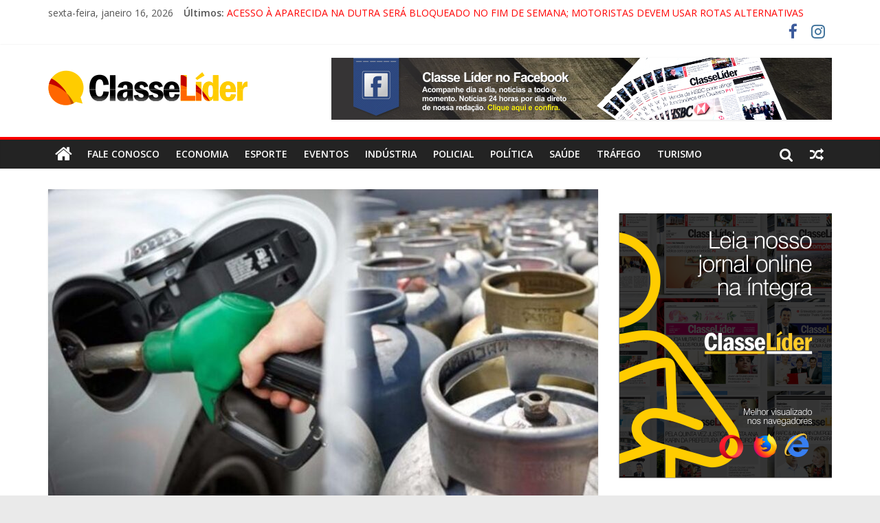

--- FILE ---
content_type: text/html; charset=utf-8
request_url: https://www.google.com/recaptcha/api2/aframe
body_size: 267
content:
<!DOCTYPE HTML><html><head><meta http-equiv="content-type" content="text/html; charset=UTF-8"></head><body><script nonce="bgr7PG79hbIR0wbzh4jQOg">/** Anti-fraud and anti-abuse applications only. See google.com/recaptcha */ try{var clients={'sodar':'https://pagead2.googlesyndication.com/pagead/sodar?'};window.addEventListener("message",function(a){try{if(a.source===window.parent){var b=JSON.parse(a.data);var c=clients[b['id']];if(c){var d=document.createElement('img');d.src=c+b['params']+'&rc='+(localStorage.getItem("rc::a")?sessionStorage.getItem("rc::b"):"");window.document.body.appendChild(d);sessionStorage.setItem("rc::e",parseInt(sessionStorage.getItem("rc::e")||0)+1);localStorage.setItem("rc::h",'1768812986963');}}}catch(b){}});window.parent.postMessage("_grecaptcha_ready", "*");}catch(b){}</script></body></html>

--- FILE ---
content_type: application/javascript
request_url: https://api.tumblr.com/v2/share/stats?url=https%3A%2F%2Fclasselider.com%2F2024%2F01%2F31%2Fgasolina-diesel-e-gas-de-cozinha-sobem-na-quinta-feira-com-aumento-de-icms%2F&callback=jQuery371029028236448928446_1768812984183&_=1768812984184
body_size: 103
content:
jQuery371029028236448928446_1768812984183({"meta":{"status":200,"msg":"OK"},"response":{"url":"https://classelider.com/2024/01/31/gasolina-diesel-e-gas-de-cozinha-sobem-na-quinta-feira-com-aumento-de-icms/","note_count":0}});